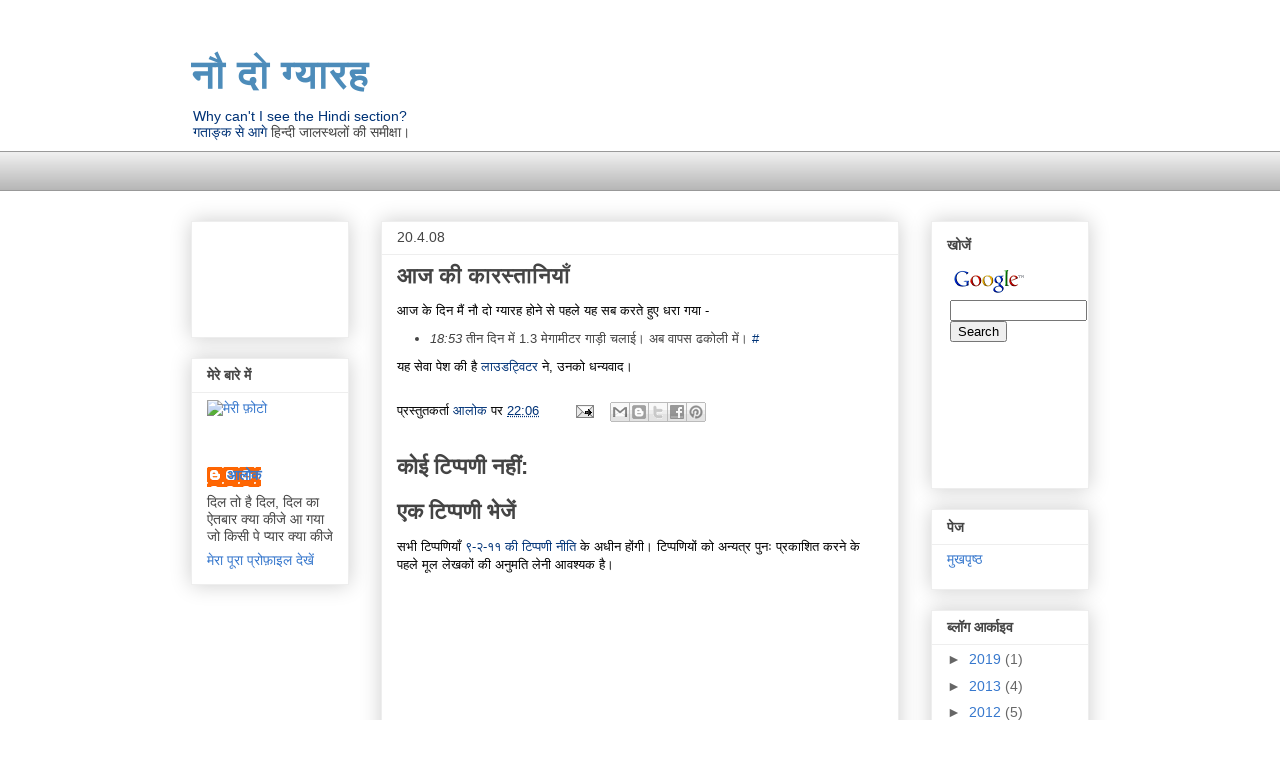

--- FILE ---
content_type: text/html; charset=utf-8
request_url: https://www.google.com/recaptcha/api2/aframe
body_size: 119
content:
<!DOCTYPE HTML><html><head><meta http-equiv="content-type" content="text/html; charset=UTF-8"></head><body><script nonce="lyNApUtdrMkj-iIDXCUZoQ">/** Anti-fraud and anti-abuse applications only. See google.com/recaptcha */ try{var clients={'sodar':'https://pagead2.googlesyndication.com/pagead/sodar?'};window.addEventListener("message",function(a){try{if(a.source===window.parent){var b=JSON.parse(a.data);var c=clients[b['id']];if(c){var d=document.createElement('img');d.src=c+b['params']+'&rc='+(localStorage.getItem("rc::a")?sessionStorage.getItem("rc::b"):"");window.document.body.appendChild(d);sessionStorage.setItem("rc::e",parseInt(sessionStorage.getItem("rc::e")||0)+1);localStorage.setItem("rc::h",'1768930547124');}}}catch(b){}});window.parent.postMessage("_grecaptcha_ready", "*");}catch(b){}</script></body></html>